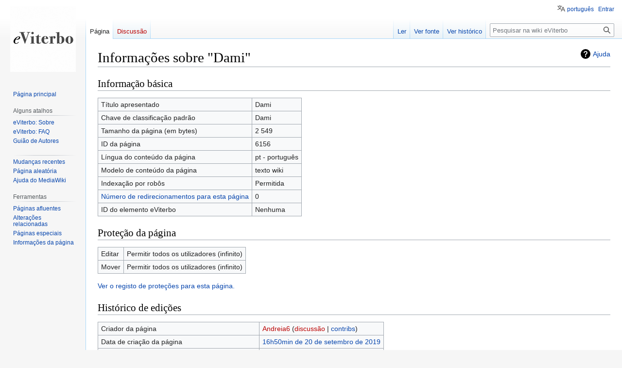

--- FILE ---
content_type: text/html; charset=UTF-8
request_url: https://eviterbo.fcsh.unl.pt/index.php?title=Dami&action=info
body_size: 5762
content:
<!DOCTYPE html>
<html class="client-nojs" lang="pt" dir="ltr">
<head>
<meta charset="UTF-8"/>
<title>Informações sobre "Dami" - eViterbo</title>
<script>document.documentElement.className="client-js";RLCONF={"wgBreakFrames":true,"wgSeparatorTransformTable":[",\t."," \t,"],"wgDigitTransformTable":["",""],"wgDefaultDateFormat":"dmy","wgMonthNames":["","janeiro","fevereiro","março","abril","maio","junho","julho","agosto","setembro","outubro","novembro","dezembro"],"wgRequestId":"68524f358390b0adc189a2dd","wgCSPNonce":false,"wgCanonicalNamespace":"","wgCanonicalSpecialPageName":false,"wgNamespaceNumber":0,"wgPageName":"Dami","wgTitle":"Dami","wgCurRevisionId":62509,"wgRevisionId":0,"wgArticleId":6156,"wgIsArticle":false,"wgIsRedirect":false,"wgAction":"info","wgUserName":null,"wgUserGroups":["*"],"wgCategories":[],"wgPageContentLanguage":"pt","wgPageContentModel":"wikitext","wgRelevantPageName":"Dami","wgRelevantArticleId":6156,"wgIsProbablyEditable":false,"wgRelevantPageIsProbablyEditable":false,"wgRestrictionEdit":[],"wgRestrictionMove":[],"wgVisualEditor":{"pageLanguageCode":"pt","pageLanguageDir":"ltr","pageVariantFallbacks":"pt"},
"wgVector2022PreviewPages":[],"wgULSAcceptLanguageList":[],"wgULSCurrentAutonym":"português","wgEditSubmitButtonLabelPublish":false,"wgULSPosition":"personal","wgULSisCompactLinksEnabled":true};RLSTATE={"site.styles":"ready","user.styles":"ready","user":"ready","user.options":"loading","mediawiki.interface.helpers.styles":"ready","mediawiki.action.styles":"ready","mediawiki.helplink":"ready","skins.vector.styles.legacy":"ready","ext.visualEditor.desktopArticleTarget.noscript":"ready","ext.uls.pt":"ready"};RLPAGEMODULES=["site","mediawiki.page.ready","skins.vector.legacy.js","wikibase.ui.entitysearch","ext.visualEditor.desktopArticleTarget.init","ext.visualEditor.targetLoader","ext.uls.compactlinks","ext.uls.interface"];</script>
<script>(RLQ=window.RLQ||[]).push(function(){mw.loader.implement("user.options@12s5i",function($,jQuery,require,module){mw.user.tokens.set({"patrolToken":"+\\","watchToken":"+\\","csrfToken":"+\\"});});});</script>
<link rel="stylesheet" href="/load.php?lang=pt&amp;modules=ext.uls.pt%7Cext.visualEditor.desktopArticleTarget.noscript%7Cmediawiki.action.styles%7Cmediawiki.helplink%7Cmediawiki.interface.helpers.styles%7Cskins.vector.styles.legacy&amp;only=styles&amp;skin=vector"/>
<script async="" src="/load.php?lang=pt&amp;modules=startup&amp;only=scripts&amp;raw=1&amp;skin=vector"></script>
<meta name="ResourceLoaderDynamicStyles" content=""/>
<link rel="stylesheet" href="/load.php?lang=pt&amp;modules=site.styles&amp;only=styles&amp;skin=vector"/>
<meta name="generator" content="MediaWiki 1.39.3"/>
<meta name="robots" content="noindex,nofollow"/>
<meta name="format-detection" content="telephone=no"/>
<meta name="viewport" content="width=1000"/>
<link rel="icon" href="/favicon.ico"/>
<link rel="search" type="application/opensearchdescription+xml" href="/opensearch_desc.php" title="eViterbo (pt)"/>
<link rel="EditURI" type="application/rsd+xml" href="https://eviterbo.fcsh.unl.pt/api.php?action=rsd"/>
<link rel="license" href="/wiki/EViterbo:Direitos_de_autor"/>
<link rel="alternate" type="application/atom+xml" title="&#039;&#039;Feed&#039;&#039; Atom eViterbo" href="/index.php?title=Especial:Mudan%C3%A7as_recentes&amp;feed=atom"/>
</head>
<body class="mediawiki ltr sitedir-ltr mw-hide-empty-elt ns-0 ns-subject page-Dami rootpage-Dami skin-vector action-info skin-vector-legacy vector-feature-language-in-header-enabled vector-feature-language-in-main-page-header-disabled vector-feature-language-alert-in-sidebar-disabled vector-feature-sticky-header-disabled vector-feature-sticky-header-edit-disabled vector-feature-table-of-contents-disabled vector-feature-visual-enhancement-next-disabled"><div id="mw-page-base" class="noprint"></div>
<div id="mw-head-base" class="noprint"></div>
<div id="content" class="mw-body" role="main">
	<a id="top"></a>
	<div id="siteNotice"></div>
	<div class="mw-indicators">
	<div id="mw-indicator-mw-helplink" class="mw-indicator"><a href="https://www.mediawiki.org/wiki/Special:MyLanguage/Page_information" target="_blank" class="mw-helplink">Ajuda</a></div>
	</div>
	<h1 id="firstHeading" class="firstHeading mw-first-heading">Informações sobre "Dami"</h1>
	<div id="bodyContent" class="vector-body">
		
		<div id="contentSub"></div>
		<div id="contentSub2"></div>
		
		<div id="jump-to-nav"></div>
		<a class="mw-jump-link" href="#mw-head">Saltar para a navegação</a>
		<a class="mw-jump-link" href="#searchInput">Saltar para a pesquisa</a>
		<div id="mw-content-text" class="mw-body-content"><h2 id="mw-pageinfo-header-basic"><span class="mw-headline" id="Informação_básica">Informação básica</span></h2>
<table class="wikitable mw-page-info">
<tr id="mw-pageinfo-display-title"><td style="vertical-align: top;">Título apresentado</td><td>Dami</td></tr>
<tr id="mw-pageinfo-default-sort"><td style="vertical-align: top;">Chave de classificação padrão</td><td>Dami</td></tr>
<tr id="mw-pageinfo-length"><td style="vertical-align: top;">Tamanho da página (em bytes)</td><td>2 549</td></tr>
<tr id="mw-pageinfo-article-id"><td style="vertical-align: top;">ID da página</td><td>6156</td></tr>
<tr><td style="vertical-align: top;">Língua do conteúdo da página</td><td>pt - português</td></tr>
<tr id="mw-pageinfo-content-model"><td style="vertical-align: top;">Modelo de conteúdo da página</td><td>texto wiki</td></tr>
<tr id="mw-pageinfo-robot-policy"><td style="vertical-align: top;">Indexação por robôs</td><td>Permitida</td></tr>
<tr><td style="vertical-align: top;"><a href="/index.php?title=Especial:P%C3%A1ginas_afluentes/Dami&amp;hidelinks=1&amp;hidetrans=1" title="Especial:Páginas afluentes/Dami">Número de redirecionamentos para esta página</a></td><td>0</td></tr>
<tr><td style="vertical-align: top;">ID do elemento eViterbo</td><td>Nenhuma</td></tr>
</table>
<h2 id="mw-pageinfo-header-restrictions"><span class="mw-headline" id="Proteção_da_página">Proteção da página</span></h2>
<table class="wikitable mw-page-info">
<tr id="mw-restriction-edit"><td style="vertical-align: top;">Editar</td><td>Permitir todos os utilizadores (infinito)</td></tr>
<tr id="mw-restriction-move"><td style="vertical-align: top;">Mover</td><td>Permitir todos os utilizadores (infinito)</td></tr>
</table>
<a href="/index.php?title=Especial:Registo&amp;type=protect&amp;page=Dami" title="Especial:Registo">Ver o registo de proteções para esta página.</a>
<h2 id="mw-pageinfo-header-edits"><span class="mw-headline" id="Histórico_de_edições">Histórico de edições</span></h2>
<table class="wikitable mw-page-info">
<tr id="mw-pageinfo-firstuser"><td style="vertical-align: top;">Criador da página</td><td><a href="/index.php?title=Utilizador:Andreia6&amp;action=edit&amp;redlink=1" class="new mw-userlink" title="Utilizador:Andreia6 (página não existe)"><bdi>Andreia6</bdi></a> <span class="mw-usertoollinks">(<a href="/index.php?title=Utilizador_Discuss%C3%A3o:Andreia6&amp;action=edit&amp;redlink=1" class="new mw-usertoollinks-talk" title="Utilizador Discussão:Andreia6 (página não existe)">discussão</a> | <a href="/wiki/Especial:Contribui%C3%A7%C3%B5es/Andreia6" class="mw-usertoollinks-contribs" title="Especial:Contribuições/Andreia6">contribs</a>)</span></td></tr>
<tr id="mw-pageinfo-firsttime"><td style="vertical-align: top;">Data de criação da página</td><td><a href="/index.php?title=Dami&amp;oldid=20504" title="Dami">16h50min de 20 de setembro de 2019</a></td></tr>
<tr id="mw-pageinfo-lastuser"><td style="vertical-align: top;">Último editor</td><td><a href="/wiki/Utilizador:Alice" class="mw-userlink" title="Utilizador:Alice"><bdi>Alice</bdi></a> <span class="mw-usertoollinks">(<a href="/wiki/Utilizador_Discuss%C3%A3o:Alice" class="mw-usertoollinks-talk" title="Utilizador Discussão:Alice">discussão</a> | <a href="/wiki/Especial:Contribui%C3%A7%C3%B5es/Alice" class="mw-usertoollinks-contribs" title="Especial:Contribuições/Alice">contribs</a>)</span></td></tr>
<tr id="mw-pageinfo-lasttime"><td style="vertical-align: top;">Data da última edição</td><td><a href="/index.php?title=Dami&amp;oldid=62509" title="Dami">00h30min de 26 de agosto de 2022</a></td></tr>
<tr id="mw-pageinfo-edits"><td style="vertical-align: top;">Número total de edições</td><td>6</td></tr>
<tr id="mw-pageinfo-authors"><td style="vertical-align: top;">Número total de autores distintos</td><td>2</td></tr>
<tr id="mw-pageinfo-recent-edits"><td style="vertical-align: top;">Número de edições recentes (nos últimos 90 dias)</td><td>0</td></tr>
<tr id="mw-pageinfo-recent-authors"><td style="vertical-align: top;">Número recente de autores distintos</td><td>0</td></tr>
</table>

<div class="printfooter" data-nosnippet="">Obtida de "<a dir="ltr" href="https://eviterbo.fcsh.unl.pt/wiki/Dami">https://eviterbo.fcsh.unl.pt/wiki/Dami</a>"</div></div>
		<div id="catlinks" class="catlinks catlinks-allhidden" data-mw="interface"></div>
	</div>
</div>

<div id="mw-navigation">
	<h2>Menu de navegação</h2>
	<div id="mw-head">
		

<nav id="p-personal" class="vector-menu mw-portlet mw-portlet-personal vector-user-menu-legacy" aria-labelledby="p-personal-label" role="navigation"  >
	<h3
		id="p-personal-label"
		
		class="vector-menu-heading "
	>
		<span class="vector-menu-heading-label">Ferramentas pessoais</span>
	</h3>
	<div class="vector-menu-content">
		
		<ul class="vector-menu-content-list"><li id="pt-uls" class="mw-list-item active"><a class="uls-trigger" href="#"><span>português</span></a></li><li id="pt-login" class="mw-list-item"><a href="/index.php?title=Especial:Entrar&amp;returnto=Dami&amp;returntoquery=action%3Dinfo" title="É encorajado que inicie sessão, apesar de não ser obrigatório. [o]" accesskey="o"><span>Entrar</span></a></li></ul>
		
	</div>
</nav>

		<div id="left-navigation">
			

<nav id="p-namespaces" class="vector-menu mw-portlet mw-portlet-namespaces vector-menu-tabs vector-menu-tabs-legacy" aria-labelledby="p-namespaces-label" role="navigation"  >
	<h3
		id="p-namespaces-label"
		
		class="vector-menu-heading "
	>
		<span class="vector-menu-heading-label">Espaços nominais</span>
	</h3>
	<div class="vector-menu-content">
		
		<ul class="vector-menu-content-list"><li id="ca-nstab-main" class="selected mw-list-item"><a href="/wiki/Dami" title="Ver a página de conteúdo [c]" accesskey="c"><span>Página</span></a></li><li id="ca-talk" class="new mw-list-item"><a href="/index.php?title=Discuss%C3%A3o:Dami&amp;action=edit&amp;redlink=1" rel="discussion" title="Discussão sobre o conteúdo da página (página não existe) [t]" accesskey="t"><span>Discussão</span></a></li></ul>
		
	</div>
</nav>

			

<nav id="p-variants" class="vector-menu mw-portlet mw-portlet-variants emptyPortlet vector-menu-dropdown" aria-labelledby="p-variants-label" role="navigation"  >
	<input type="checkbox"
		id="p-variants-checkbox"
		role="button"
		aria-haspopup="true"
		data-event-name="ui.dropdown-p-variants"
		class="vector-menu-checkbox"
		aria-labelledby="p-variants-label"
	/>
	<label
		id="p-variants-label"
		 aria-label="Mudar a variante da língua"
		class="vector-menu-heading "
	>
		<span class="vector-menu-heading-label">português</span>
	</label>
	<div class="vector-menu-content">
		
		<ul class="vector-menu-content-list"></ul>
		
	</div>
</nav>

		</div>
		<div id="right-navigation">
			

<nav id="p-views" class="vector-menu mw-portlet mw-portlet-views vector-menu-tabs vector-menu-tabs-legacy" aria-labelledby="p-views-label" role="navigation"  >
	<h3
		id="p-views-label"
		
		class="vector-menu-heading "
	>
		<span class="vector-menu-heading-label">Vistas</span>
	</h3>
	<div class="vector-menu-content">
		
		<ul class="vector-menu-content-list"><li id="ca-view" class="mw-list-item"><a href="/wiki/Dami"><span>Ler</span></a></li><li id="ca-viewsource" class="mw-list-item"><a href="/index.php?title=Dami&amp;action=edit" title="Esta página está protegida.&#10;Só pode ver o conteúdo. [e]" accesskey="e"><span>Ver fonte</span></a></li><li id="ca-history" class="mw-list-item"><a href="/index.php?title=Dami&amp;action=history" title="Edições anteriores desta página. [h]" accesskey="h"><span>Ver histórico</span></a></li></ul>
		
	</div>
</nav>

			

<nav id="p-cactions" class="vector-menu mw-portlet mw-portlet-cactions emptyPortlet vector-menu-dropdown" aria-labelledby="p-cactions-label" role="navigation"  title="Mais opções" >
	<input type="checkbox"
		id="p-cactions-checkbox"
		role="button"
		aria-haspopup="true"
		data-event-name="ui.dropdown-p-cactions"
		class="vector-menu-checkbox"
		aria-labelledby="p-cactions-label"
	/>
	<label
		id="p-cactions-label"
		
		class="vector-menu-heading "
	>
		<span class="vector-menu-heading-label">Mais</span>
	</label>
	<div class="vector-menu-content">
		
		<ul class="vector-menu-content-list"></ul>
		
	</div>
</nav>

			
<div id="p-search" role="search" class="vector-search-box-vue  vector-search-box-show-thumbnail vector-search-box-auto-expand-width vector-search-box">
	<div>
			<h3 >
				<label for="searchInput">Pesquisa</label>
			</h3>
		<form action="/index.php" id="searchform"
			class="vector-search-box-form">
			<div id="simpleSearch"
				class="vector-search-box-inner"
				 data-search-loc="header-navigation">
				<input class="vector-search-box-input"
					 type="search" name="search" placeholder="Pesquisar na wiki eViterbo" aria-label="Pesquisar na wiki eViterbo" autocapitalize="sentences" title="Pesquisar na wiki eViterbo [f]" accesskey="f" id="searchInput"
				>
				<input type="hidden" name="title" value="Especial:Pesquisar">
				<input id="mw-searchButton"
					 class="searchButton mw-fallbackSearchButton" type="submit" name="fulltext" title="Procurar páginas que contêm este texto" value="Pesquisar">
				<input id="searchButton"
					 class="searchButton" type="submit" name="go" title="Ir para uma página com este nome exacto, caso exista" value="Ir">
			</div>
		</form>
	</div>
</div>

		</div>
	</div>
	

<div id="mw-panel">
	<div id="p-logo" role="banner">
		<a class="mw-wiki-logo" href="/wiki/P%C3%A1gina_principal"
			title="Visitar a página principal"></a>
	</div>
	

<nav id="p-navigation" class="vector-menu mw-portlet mw-portlet-navigation vector-menu-portal portal" aria-labelledby="p-navigation-label" role="navigation"  >
	<h3
		id="p-navigation-label"
		
		class="vector-menu-heading "
	>
		<span class="vector-menu-heading-label">Navegação</span>
	</h3>
	<div class="vector-menu-content">
		
		<ul class="vector-menu-content-list"><li id="n-mainpage-description" class="mw-list-item"><a href="/wiki/P%C3%A1gina_principal" title="Visitar a página principal [z]" accesskey="z"><span>Página principal</span></a></li></ul>
		
	</div>
</nav>

	

<nav id="p-Alguns_atalhos" class="vector-menu mw-portlet mw-portlet-Alguns_atalhos vector-menu-portal portal" aria-labelledby="p-Alguns_atalhos-label" role="navigation"  >
	<h3
		id="p-Alguns_atalhos-label"
		
		class="vector-menu-heading "
	>
		<span class="vector-menu-heading-label">Alguns atalhos</span>
	</h3>
	<div class="vector-menu-content">
		
		<ul class="vector-menu-content-list"><li id="n-eViterbo:-Sobre" class="mw-list-item"><a href="/wiki/EViterbo:Sobre"><span>eViterbo: Sobre</span></a></li><li id="n-eViterbo:-FAQ" class="mw-list-item"><a href="/wiki/EViterbo_FAQ"><span>eViterbo: FAQ</span></a></li><li id="n-Guião-de-Autores" class="mw-list-item"><a href="/wiki/Gui%C3%A3o_de_Autores"><span>Guião de Autores</span></a></li></ul>
		
	</div>
</nav>


<nav id="p-" class="vector-menu mw-portlet mw-portlet- vector-menu-portal portal" aria-labelledby="p--label" role="navigation"  >
	<h3
		id="p--label"
		
		class="vector-menu-heading "
	>
		<span class="vector-menu-heading-label"></span>
	</h3>
	<div class="vector-menu-content">
		
		<ul class="vector-menu-content-list"><li id="n-recentchanges" class="mw-list-item"><a href="/wiki/Especial:Mudan%C3%A7as_recentes" title="Uma lista de mudanças recentes nesta wiki [r]" accesskey="r"><span>Mudanças recentes</span></a></li><li id="n-randompage" class="mw-list-item"><a href="/wiki/Especial:Aleat%C3%B3ria" title="Carregar página aleatória [x]" accesskey="x"><span>Página aleatória</span></a></li><li id="n-help-mediawiki" class="mw-list-item"><a href="https://www.mediawiki.org/wiki/Special:MyLanguage/Help:Contents"><span>Ajuda do MediaWiki</span></a></li></ul>
		
	</div>
</nav>


<nav id="p-tb" class="vector-menu mw-portlet mw-portlet-tb vector-menu-portal portal" aria-labelledby="p-tb-label" role="navigation"  >
	<h3
		id="p-tb-label"
		
		class="vector-menu-heading "
	>
		<span class="vector-menu-heading-label">Ferramentas</span>
	</h3>
	<div class="vector-menu-content">
		
		<ul class="vector-menu-content-list"><li id="t-whatlinkshere" class="mw-list-item"><a href="/wiki/Especial:P%C3%A1ginas_afluentes/Dami" title="Lista de todas as páginas que contêm hiperligações para esta [j]" accesskey="j"><span>Páginas afluentes</span></a></li><li id="t-recentchangeslinked" class="mw-list-item"><a href="/wiki/Especial:Altera%C3%A7%C3%B5es_relacionadas/Dami" rel="nofollow" title="Mudanças recentes nas páginas para as quais esta contém hiperligações [k]" accesskey="k"><span>Alterações relacionadas</span></a></li><li id="t-specialpages" class="mw-list-item"><a href="/wiki/Especial:P%C3%A1ginas_especiais" title="Lista de páginas especiais [q]" accesskey="q"><span>Páginas especiais</span></a></li><li id="t-info" class="mw-list-item"><a href="/index.php?title=Dami&amp;action=info" title="Mais informações sobre esta página"><span>Informações da página</span></a></li></ul>
		
	</div>
</nav>

	
</div>

</div>

<footer id="footer" class="mw-footer" role="contentinfo" >
	<ul id="footer-info">
</ul>

	<ul id="footer-places">
	<li id="footer-places-privacy"><a href="/wiki/EViterbo:Pol%C3%ADtica_de_privacidade">Política de privacidade</a></li>
	<li id="footer-places-about"><a href="/wiki/EViterbo:Sobre">Sobre a wiki eViterbo</a></li>
	<li id="footer-places-disclaimer"><a href="/wiki/EViterbo:Aviso_geral">Exoneração de responsabilidade</a></li>
</ul>

	<ul id="footer-icons" class="noprint">
	<li id="footer-logoico"><img src="/resources/assets/eviterbo_todos_1.png" height="111" width="686" loading="lazy"/></li>
	<li id="footer-copyrightico"><img src="/resources/assets/licenses/cc-by-sa.png" alt="licença CC BY-SA 4.0, pelo CHAM - Centro de Humanidades (eISBN: 978-989-8492-77-7)" width="88" height="31" loading="lazy"/></li>
	<li id="footer-poweredbyico"><a href="https://www.mediawiki.org/"><img src="/resources/assets/poweredby_mediawiki_88x31.png" alt="Powered by MediaWiki" srcset="/resources/assets/poweredby_mediawiki_132x47.png 1.5x, /resources/assets/poweredby_mediawiki_176x62.png 2x" width="88" height="31" loading="lazy"/></a></li>
</ul>

</footer>

<script>(RLQ=window.RLQ||[]).push(function(){mw.config.set({"wgBackendResponseTime":463});});</script>
</body>
</html>